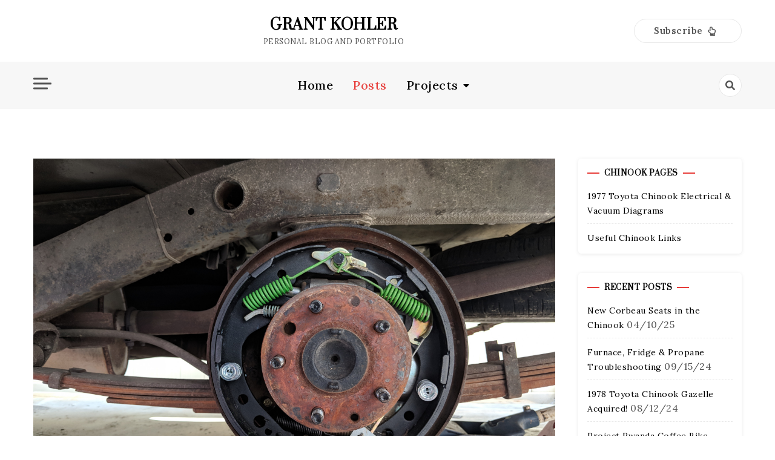

--- FILE ---
content_type: text/html; charset=UTF-8
request_url: https://www.grantkohler.com/posts/page/2/
body_size: 12109
content:
<!doctype html>
<html lang="en-US">

<head>
    <meta charset="UTF-8">
    <meta name="viewport" content="width=device-width, initial-scale=1">
    <link rel="profile" href="https://gmpg.org/xfn/11">

    <title>Posts &#8211; Page 2 &#8211; Grant Kohler</title>
<meta name='robots' content='max-image-preview:large' />
<link rel='dns-prefetch' href='//stats.wp.com' />
<link rel='dns-prefetch' href='//fonts.googleapis.com' />
<link rel="alternate" type="application/rss+xml" title="Grant Kohler &raquo; Feed" href="https://www.grantkohler.com/feed/" />
<link rel="alternate" type="application/rss+xml" title="Grant Kohler &raquo; Comments Feed" href="https://www.grantkohler.com/comments/feed/" />
<style id='wp-img-auto-sizes-contain-inline-css'>
img:is([sizes=auto i],[sizes^="auto," i]){contain-intrinsic-size:3000px 1500px}
/*# sourceURL=wp-img-auto-sizes-contain-inline-css */
</style>

<style id='wp-emoji-styles-inline-css'>

	img.wp-smiley, img.emoji {
		display: inline !important;
		border: none !important;
		box-shadow: none !important;
		height: 1em !important;
		width: 1em !important;
		margin: 0 0.07em !important;
		vertical-align: -0.1em !important;
		background: none !important;
		padding: 0 !important;
	}
/*# sourceURL=wp-emoji-styles-inline-css */
</style>
<link rel='stylesheet' id='wp-block-library-css' href='https://www.grantkohler.com/wp-includes/css/dist/block-library/style.min.css?ver=6.9' media='all' />
<style id='global-styles-inline-css'>
:root{--wp--preset--aspect-ratio--square: 1;--wp--preset--aspect-ratio--4-3: 4/3;--wp--preset--aspect-ratio--3-4: 3/4;--wp--preset--aspect-ratio--3-2: 3/2;--wp--preset--aspect-ratio--2-3: 2/3;--wp--preset--aspect-ratio--16-9: 16/9;--wp--preset--aspect-ratio--9-16: 9/16;--wp--preset--color--black: #000000;--wp--preset--color--cyan-bluish-gray: #abb8c3;--wp--preset--color--white: #ffffff;--wp--preset--color--pale-pink: #f78da7;--wp--preset--color--vivid-red: #cf2e2e;--wp--preset--color--luminous-vivid-orange: #ff6900;--wp--preset--color--luminous-vivid-amber: #fcb900;--wp--preset--color--light-green-cyan: #7bdcb5;--wp--preset--color--vivid-green-cyan: #00d084;--wp--preset--color--pale-cyan-blue: #8ed1fc;--wp--preset--color--vivid-cyan-blue: #0693e3;--wp--preset--color--vivid-purple: #9b51e0;--wp--preset--gradient--vivid-cyan-blue-to-vivid-purple: linear-gradient(135deg,rgb(6,147,227) 0%,rgb(155,81,224) 100%);--wp--preset--gradient--light-green-cyan-to-vivid-green-cyan: linear-gradient(135deg,rgb(122,220,180) 0%,rgb(0,208,130) 100%);--wp--preset--gradient--luminous-vivid-amber-to-luminous-vivid-orange: linear-gradient(135deg,rgb(252,185,0) 0%,rgb(255,105,0) 100%);--wp--preset--gradient--luminous-vivid-orange-to-vivid-red: linear-gradient(135deg,rgb(255,105,0) 0%,rgb(207,46,46) 100%);--wp--preset--gradient--very-light-gray-to-cyan-bluish-gray: linear-gradient(135deg,rgb(238,238,238) 0%,rgb(169,184,195) 100%);--wp--preset--gradient--cool-to-warm-spectrum: linear-gradient(135deg,rgb(74,234,220) 0%,rgb(151,120,209) 20%,rgb(207,42,186) 40%,rgb(238,44,130) 60%,rgb(251,105,98) 80%,rgb(254,248,76) 100%);--wp--preset--gradient--blush-light-purple: linear-gradient(135deg,rgb(255,206,236) 0%,rgb(152,150,240) 100%);--wp--preset--gradient--blush-bordeaux: linear-gradient(135deg,rgb(254,205,165) 0%,rgb(254,45,45) 50%,rgb(107,0,62) 100%);--wp--preset--gradient--luminous-dusk: linear-gradient(135deg,rgb(255,203,112) 0%,rgb(199,81,192) 50%,rgb(65,88,208) 100%);--wp--preset--gradient--pale-ocean: linear-gradient(135deg,rgb(255,245,203) 0%,rgb(182,227,212) 50%,rgb(51,167,181) 100%);--wp--preset--gradient--electric-grass: linear-gradient(135deg,rgb(202,248,128) 0%,rgb(113,206,126) 100%);--wp--preset--gradient--midnight: linear-gradient(135deg,rgb(2,3,129) 0%,rgb(40,116,252) 100%);--wp--preset--font-size--small: 13px;--wp--preset--font-size--medium: 20px;--wp--preset--font-size--large: 36px;--wp--preset--font-size--x-large: 42px;--wp--preset--spacing--20: 0.44rem;--wp--preset--spacing--30: 0.67rem;--wp--preset--spacing--40: 1rem;--wp--preset--spacing--50: 1.5rem;--wp--preset--spacing--60: 2.25rem;--wp--preset--spacing--70: 3.38rem;--wp--preset--spacing--80: 5.06rem;--wp--preset--shadow--natural: 6px 6px 9px rgba(0, 0, 0, 0.2);--wp--preset--shadow--deep: 12px 12px 50px rgba(0, 0, 0, 0.4);--wp--preset--shadow--sharp: 6px 6px 0px rgba(0, 0, 0, 0.2);--wp--preset--shadow--outlined: 6px 6px 0px -3px rgb(255, 255, 255), 6px 6px rgb(0, 0, 0);--wp--preset--shadow--crisp: 6px 6px 0px rgb(0, 0, 0);}:where(.is-layout-flex){gap: 0.5em;}:where(.is-layout-grid){gap: 0.5em;}body .is-layout-flex{display: flex;}.is-layout-flex{flex-wrap: wrap;align-items: center;}.is-layout-flex > :is(*, div){margin: 0;}body .is-layout-grid{display: grid;}.is-layout-grid > :is(*, div){margin: 0;}:where(.wp-block-columns.is-layout-flex){gap: 2em;}:where(.wp-block-columns.is-layout-grid){gap: 2em;}:where(.wp-block-post-template.is-layout-flex){gap: 1.25em;}:where(.wp-block-post-template.is-layout-grid){gap: 1.25em;}.has-black-color{color: var(--wp--preset--color--black) !important;}.has-cyan-bluish-gray-color{color: var(--wp--preset--color--cyan-bluish-gray) !important;}.has-white-color{color: var(--wp--preset--color--white) !important;}.has-pale-pink-color{color: var(--wp--preset--color--pale-pink) !important;}.has-vivid-red-color{color: var(--wp--preset--color--vivid-red) !important;}.has-luminous-vivid-orange-color{color: var(--wp--preset--color--luminous-vivid-orange) !important;}.has-luminous-vivid-amber-color{color: var(--wp--preset--color--luminous-vivid-amber) !important;}.has-light-green-cyan-color{color: var(--wp--preset--color--light-green-cyan) !important;}.has-vivid-green-cyan-color{color: var(--wp--preset--color--vivid-green-cyan) !important;}.has-pale-cyan-blue-color{color: var(--wp--preset--color--pale-cyan-blue) !important;}.has-vivid-cyan-blue-color{color: var(--wp--preset--color--vivid-cyan-blue) !important;}.has-vivid-purple-color{color: var(--wp--preset--color--vivid-purple) !important;}.has-black-background-color{background-color: var(--wp--preset--color--black) !important;}.has-cyan-bluish-gray-background-color{background-color: var(--wp--preset--color--cyan-bluish-gray) !important;}.has-white-background-color{background-color: var(--wp--preset--color--white) !important;}.has-pale-pink-background-color{background-color: var(--wp--preset--color--pale-pink) !important;}.has-vivid-red-background-color{background-color: var(--wp--preset--color--vivid-red) !important;}.has-luminous-vivid-orange-background-color{background-color: var(--wp--preset--color--luminous-vivid-orange) !important;}.has-luminous-vivid-amber-background-color{background-color: var(--wp--preset--color--luminous-vivid-amber) !important;}.has-light-green-cyan-background-color{background-color: var(--wp--preset--color--light-green-cyan) !important;}.has-vivid-green-cyan-background-color{background-color: var(--wp--preset--color--vivid-green-cyan) !important;}.has-pale-cyan-blue-background-color{background-color: var(--wp--preset--color--pale-cyan-blue) !important;}.has-vivid-cyan-blue-background-color{background-color: var(--wp--preset--color--vivid-cyan-blue) !important;}.has-vivid-purple-background-color{background-color: var(--wp--preset--color--vivid-purple) !important;}.has-black-border-color{border-color: var(--wp--preset--color--black) !important;}.has-cyan-bluish-gray-border-color{border-color: var(--wp--preset--color--cyan-bluish-gray) !important;}.has-white-border-color{border-color: var(--wp--preset--color--white) !important;}.has-pale-pink-border-color{border-color: var(--wp--preset--color--pale-pink) !important;}.has-vivid-red-border-color{border-color: var(--wp--preset--color--vivid-red) !important;}.has-luminous-vivid-orange-border-color{border-color: var(--wp--preset--color--luminous-vivid-orange) !important;}.has-luminous-vivid-amber-border-color{border-color: var(--wp--preset--color--luminous-vivid-amber) !important;}.has-light-green-cyan-border-color{border-color: var(--wp--preset--color--light-green-cyan) !important;}.has-vivid-green-cyan-border-color{border-color: var(--wp--preset--color--vivid-green-cyan) !important;}.has-pale-cyan-blue-border-color{border-color: var(--wp--preset--color--pale-cyan-blue) !important;}.has-vivid-cyan-blue-border-color{border-color: var(--wp--preset--color--vivid-cyan-blue) !important;}.has-vivid-purple-border-color{border-color: var(--wp--preset--color--vivid-purple) !important;}.has-vivid-cyan-blue-to-vivid-purple-gradient-background{background: var(--wp--preset--gradient--vivid-cyan-blue-to-vivid-purple) !important;}.has-light-green-cyan-to-vivid-green-cyan-gradient-background{background: var(--wp--preset--gradient--light-green-cyan-to-vivid-green-cyan) !important;}.has-luminous-vivid-amber-to-luminous-vivid-orange-gradient-background{background: var(--wp--preset--gradient--luminous-vivid-amber-to-luminous-vivid-orange) !important;}.has-luminous-vivid-orange-to-vivid-red-gradient-background{background: var(--wp--preset--gradient--luminous-vivid-orange-to-vivid-red) !important;}.has-very-light-gray-to-cyan-bluish-gray-gradient-background{background: var(--wp--preset--gradient--very-light-gray-to-cyan-bluish-gray) !important;}.has-cool-to-warm-spectrum-gradient-background{background: var(--wp--preset--gradient--cool-to-warm-spectrum) !important;}.has-blush-light-purple-gradient-background{background: var(--wp--preset--gradient--blush-light-purple) !important;}.has-blush-bordeaux-gradient-background{background: var(--wp--preset--gradient--blush-bordeaux) !important;}.has-luminous-dusk-gradient-background{background: var(--wp--preset--gradient--luminous-dusk) !important;}.has-pale-ocean-gradient-background{background: var(--wp--preset--gradient--pale-ocean) !important;}.has-electric-grass-gradient-background{background: var(--wp--preset--gradient--electric-grass) !important;}.has-midnight-gradient-background{background: var(--wp--preset--gradient--midnight) !important;}.has-small-font-size{font-size: var(--wp--preset--font-size--small) !important;}.has-medium-font-size{font-size: var(--wp--preset--font-size--medium) !important;}.has-large-font-size{font-size: var(--wp--preset--font-size--large) !important;}.has-x-large-font-size{font-size: var(--wp--preset--font-size--x-large) !important;}
/*# sourceURL=global-styles-inline-css */
</style>

<style id='classic-theme-styles-inline-css'>
/*! This file is auto-generated */
.wp-block-button__link{color:#fff;background-color:#32373c;border-radius:9999px;box-shadow:none;text-decoration:none;padding:calc(.667em + 2px) calc(1.333em + 2px);font-size:1.125em}.wp-block-file__button{background:#32373c;color:#fff;text-decoration:none}
/*# sourceURL=/wp-includes/css/classic-themes.min.css */
</style>
<link rel='stylesheet' id='collapscore-css-css' href='https://www.grantkohler.com/wp-content/plugins/jquery-collapse-o-matic/css/core_style.css?ver=1.0' media='all' />
<link rel='stylesheet' id='collapseomatic-css-css' href='https://www.grantkohler.com/wp-content/plugins/jquery-collapse-o-matic/css/light_style.css?ver=1.6' media='all' />
<link rel='stylesheet' id='slick-css' href='https://www.grantkohler.com/wp-content/plugins/maxslider/assets/vendor/slick/slick.css?ver=1.6.0' media='all' />
<link rel='stylesheet' id='maxslider-css' href='https://www.grantkohler.com/wp-content/plugins/maxslider/assets/css/maxslider.css?ver=1.2.4' media='all' />
<link rel='stylesheet' id='stunning_google_lora_body-css' href='//fonts.googleapis.com/css2?family=Lora:ital,wght@0,400;0,500;0,600;0,700;1,400;1,500;1,600;1,700&#038;display=swap' media='all' />
<link rel='stylesheet' id='stunning_google_prata_heading-css' href='//fonts.googleapis.com/css2?family=Prata&#038;display=swap' media='all' />
<link rel='stylesheet' id='stunning_allmin-css' href='https://www.grantkohler.com/wp-content/themes/stunning/assets/css/all.min.css?ver=6.9' media='all' />
<link rel='stylesheet' id='slick-theme-css' href='https://www.grantkohler.com/wp-content/themes/stunning/assets/css/slick-theme.css?ver=6.9' media='all' />
<link rel='stylesheet' id='stunning-style-css' href='https://www.grantkohler.com/wp-content/themes/stunning/style.css?ver=1.0.0' media='all' />
<script src="https://www.grantkohler.com/wp-includes/js/jquery/jquery.min.js?ver=3.7.1" id="jquery-core-js"></script>
<script src="https://www.grantkohler.com/wp-includes/js/jquery/jquery-migrate.min.js?ver=3.4.1" id="jquery-migrate-js"></script>
<link rel="https://api.w.org/" href="https://www.grantkohler.com/wp-json/" /><link rel="EditURI" type="application/rsd+xml" title="RSD" href="https://www.grantkohler.com/xmlrpc.php?rsd" />
<meta name="generator" content="WordPress 6.9" />
	<style>img#wpstats{display:none}</style>
		<link rel='stylesheet' id='jetpack-responsive-videos-css' href='https://www.grantkohler.com/wp-content/plugins/jetpack/jetpack_vendor/automattic/jetpack-classic-theme-helper/dist/responsive-videos/responsive-videos.css?minify=false&#038;ver=4fbf400e55121e7e87cb' media='all' />
</head>

<body class="blog paged paged-2 wp-theme-stunning hfeed">
        <div id="page" class="site">
        <a class="skip-link screen-reader-text"
            href="#primary">Skip to content</a>
        

        <!-- header start -->
        <header class="site-header  "
            style="background-image:url(); background-size: cover; background-position: center; background-repeat: no-repeat;">
            <div class="top-header">
                <div class="container">
                    <div class="top-header-in">
                        <ul class="social-list">
                            



                        </ul>

                        <div class="site-branding">
                                                        <p class="site-title"><a href="https://www.grantkohler.com/"
                                    rel="home">Grant Kohler</a></p>
                                                        <p class="site-description">
                                Personal Blog and Portfolio                            </p>
                                                    </div><!-- .site-branding -->
                        <div class="suscribe-header">
                     

                     
                                <button class="common-button is-border is-icon" role="button"><span>Subscribe </span><i
                                        class="far fa-hand-point-up"></i></button>
                                <div class="suscribe-wrap">
                              
                                                                    </div>
                            </div>

                      
                      



                    </div>
                </div>
            </div>
            <div class="bottom-header">
                <div class="container">
                    <div class="bottom-header-in">
                        <div class="canvas-button">
                
                            <a href="#" class="canvas-open">
                                <span></span>
                            </a>
          
                        </div>
                        


                        <a href="#" class="toggle-button open-button">
                            <span></span>
                            <span></span>
                            <span></span>
                            <span></span>
                        </a>
                        <div class="main-navigation-wrap">
                            <nav class="main-navigation">
                                <div class="menu-main-container"><ul id="primary-menu" class="menu"><li id="menu-item-17" class="menu-item menu-item-type-custom menu-item-object-custom menu-item-home menu-item-17"><a href="http://www.grantkohler.com">Home</a></li>
<li id="menu-item-378" class="menu-item menu-item-type-post_type menu-item-object-page current-menu-item page_item page-item-376 current_page_item current_page_parent menu-item-378"><a href="https://www.grantkohler.com/posts/" aria-current="page">Posts</a></li>
<li id="menu-item-200" class="menu-item menu-item-type-taxonomy menu-item-object-category menu-item-has-children menu-item-200"><a href="https://www.grantkohler.com/category/projects/">Projects</a>
<ul class="sub-menu">
	<li id="menu-item-600" class="menu-item menu-item-type-taxonomy menu-item-object-category menu-item-has-children menu-item-600"><a href="https://www.grantkohler.com/category/projects/toyota-chinook/">Toyota Chinook</a>
	<ul class="sub-menu">
		<li id="menu-item-201" class="menu-item menu-item-type-taxonomy menu-item-object-category menu-item-has-children menu-item-201"><a href="https://www.grantkohler.com/category/projects/toyota-chinook/1977-toyota-chinook/">1977 Toyota Chinook</a>
		<ul class="sub-menu">
			<li id="menu-item-202" class="menu-item menu-item-type-post_type menu-item-object-page menu-item-202"><a href="https://www.grantkohler.com/chinook-electrical-vacuum-diagrams/">1977 Toyota Chinook Electrical &#038; Vacuum Diagrams</a></li>
		</ul>
</li>
		<li id="menu-item-599" class="menu-item menu-item-type-taxonomy menu-item-object-category menu-item-599"><a href="https://www.grantkohler.com/category/projects/toyota-chinook/1978-toyota-chinook/">1978 Toyota Chinook</a></li>
		<li id="menu-item-109" class="menu-item menu-item-type-post_type menu-item-object-page menu-item-109"><a href="https://www.grantkohler.com/useful-chinook-links/">Useful Chinook Links</a></li>
	</ul>
</li>
	<li id="menu-item-545" class="menu-item menu-item-type-post_type menu-item-object-post menu-item-545"><a href="https://www.grantkohler.com/2024/05/20/project-rwanda-coffee-bike-cyc-photon-conversion/">Project Rwanda Coffee Bike – CYC Photon Conversion</a></li>
	<li id="menu-item-496" class="menu-item menu-item-type-taxonomy menu-item-object-category menu-item-has-children menu-item-496"><a href="https://www.grantkohler.com/category/projects/misc/">Miscellaneous</a>
	<ul class="sub-menu">
		<li id="menu-item-497" class="menu-item menu-item-type-post_type menu-item-object-post menu-item-497"><a href="https://www.grantkohler.com/2024/04/18/delta-dps-1200tb-1200w-power-supply-enable-pinout/">Delta DPS-1200TB 1200W Power Supply Enable Pinout</a></li>
		<li id="menu-item-468" class="menu-item menu-item-type-post_type menu-item-object-post menu-item-468"><a href="https://www.grantkohler.com/2023/10/17/mellow-sous-vide-teardown/">Mellow Sous Vide Teardown</a></li>
	</ul>
</li>
</ul>
</li>
</ul></div>


                            </nav>
                        </div>
                        <div class="search-toggle">
               

                            <a href="#">
                                <i class="fas fa-search"></i>
                            </a>

                            
    
<div class="searchform" role="search">
        <form role="search" method="get" action=https://www.grantkohler.com/  >
        <label>
            <span class="screen-reader-text"> Search for: </span>
            <input type="search" class="search-field" placeholder= "Search..." value="" name="s">
        </label>
        <input type="submit" class="search-submit" value="Search">
    </form>			
</div>

              
                        </div>



                    </div>
                </div>
                <div class="canvas-menu">
                            <div class="canvas-overlay"></div>
                            <div class="canvas-sidebar">

                                <div class=" widget about-widget">
                                    <div class="sidebar-title is-center">
                                        <h3 class="widget-title">About Me</h3>
                                    </div>

                                    <figure>
                                        <img src=""
                                            alt="Profile">
                                    </figure>

                                    <div class="about-body text-center">
                                        <h5 class="author-name">
                                            Grant Kohler

                                        </h5>
                                        <p class="author-description">
                                                                                    </p>
                                        <div class="social-icons">
                                            <ul>
                                                <li><a
                                                        href=""><i
                                                            class="fab fa-facebook-f"></i></a></li>
                                                <li><a
                                                        href=""><i
                                                            class="fab fa-twitter"></i></a></li>
                                                <li><a
                                                        href=""><i
                                                            class="fab fa-linkedin"></i></a></li>
                                                <li><a
                                                        href=""><i
                                                            class="fab fa-youtube"></i></a></li>
                                            </ul>
                                        </div>
                                    </div>
          
                                    <a href="#" class="close-sidebar">
                                        <i class="fas fa fa-times"></i>
                                    </a>

                                </div>
                            </div>
                        </div>
            </div>

        </header><div id="content" class="site-content global-layout-no-sidebar">

    <aside class="section hero">
    <div id="main-slider" class=" main-slider half-slider">
            </div>

</aside>






    



    
<div class="container">
    <div class="row">
        <div id="primary" class="content-area rpl-lg-9">
            <main id="main" class="site-main">

                <div class="main-post">
    <!-- hello -->


    <article id="post-293" class="post-293 post type-post status-publish format-standard has-post-thumbnail hentry category-1977-toyota-chinook category-projects tag-7 tag-brakes tag-chinook tag-drum tag-rear tag-toyota">

        
        <figure class="entry-thumb aligncenter">
            <a href="">

                
			<a class="post-thumbnail" href="https://www.grantkohler.com/2018/09/10/rear-drum-brakes/" aria-hidden="true" tabindex="-1">
				<img width="2731" height="2048" src="https://www.grantkohler.com/wp-content/uploads/2018/09/IMG_20180909_122240.jpg" class="attachment-post-thumbnail size-post-thumbnail wp-post-image" alt="Rear Drum Brakes" decoding="async" fetchpriority="high" srcset="https://www.grantkohler.com/wp-content/uploads/2018/09/IMG_20180909_122240.jpg 2731w, https://www.grantkohler.com/wp-content/uploads/2018/09/IMG_20180909_122240-300x225.jpg 300w, https://www.grantkohler.com/wp-content/uploads/2018/09/IMG_20180909_122240-768x576.jpg 768w, https://www.grantkohler.com/wp-content/uploads/2018/09/IMG_20180909_122240-1024x768.jpg 1024w" sizes="(max-width: 2731px) 100vw, 2731px" />			</a>

			            </a>
        </figure>

        
        <div class="post-wrapper">

            
<ul class="post-share">
    <li><a target="_blank" href="https://www.facebook.com/sharer/sharer.php?u=https://www.grantkohler.com/2018/09/10/rear-drum-brakes/"><i class="fab fa-facebook-f"></i></a></li>
    <li><a target="_blank" href="http://twitter.com/share?text=Rear%20Drum%20Brakes&#038;url=https://www.grantkohler.com/2018/09/10/rear-drum-brakes/"><i class="fab fa-twitter"></i></a></li>
    <li><a target="_blank" href="http://pinterest.com/pin/create/button/?url=https://www.grantkohler.com/2018/09/10/rear-drum-brakes/&#038;media=https://www.grantkohler.com/wp-content/uploads/2018/09/IMG_20180909_122240.jpg&#038;description=Rear%20Drum%20Brakes"><i class="fab fa-pinterest"></i></a></li>
    <li> <a target="_blank" href="http://www.linkedin.com/shareArticle?mini=true&#038;title=Rear%20Drum%20Brakes&#038;url=https://www.grantkohler.com/2018/09/10/rear-drum-brakes/"><i class="fab fa-linkedin"></i></a></li>
</ul>

            <div class="main-entry-content">
                




                    <span class="category is-start"> <a href="https://www.grantkohler.com/category/projects/toyota-chinook/1977-toyota-chinook/">1977 Toyota Chinook</a></span>                
                <div class="entry-header">
                    <h2 class="entry-title"><a href="https://www.grantkohler.com/2018/09/10/rear-drum-brakes/" rel="bookmark">Rear Drum Brakes</a></h2>                </div>
                <div class="entry-meta">
                    <!-- Date -->

                    <span class="posted-on"><a href="https://www.grantkohler.com/2018/09/10/rear-drum-brakes/" rel="bookmark"><time class="entry-date published" datetime="2018-09-10T11:10:19-06:00">09/10/18</time><time class="updated" datetime="2020-11-17T09:47:44-07:00">11/17/20</time></a></span>
                    <!-- Author -->

                                        <span class="byline"> <span class="author vcard"><a class="url fn n" href="https://www.grantkohler.com/author/silenttxa/">Grant Kohler</a></span></span>

                    <span class="comments-link">
                                                <a href="https://www.grantkohler.com/2018/09/10/rear-drum-brakes/#respond">No Comments</a>
                    </span>
                                    </div>
                <div class="entry-content">
                    <p>Replaced rear wheel cylinders and brake pads including hardware. Ran into an issue where the passenger side rear wheel for some reason was a millimeter or so off and had to lightly file down for the replacement part to fit. The original wheel cylinders look way cooler since they have to old school Toyota logo [&hellip;]</p>
                </div>
                                <div class="readMore"><a href="https://www.grantkohler.com/2018/09/10/rear-drum-brakes/"
                        class="common-button is-border">Read more</a></div>
                            </div>
        </div>
    </article>

</div>

                <div class="grid-view">
                    <div class="row">
                                                


<div class="rpl-xl-6">
    <article id="post-276" class="post-276 post type-post status-publish format-standard has-post-thumbnail hentry category-1977-toyota-chinook category-3d-printing category-projects tag-1-75 tag-7 tag-3d tag-abs tag-chinook tag-filament tag-hole tag-i3 tag-print tag-prusa tag-toyota tag-vent tag-weep tag-window">

            <figure class="entry-thumb aligncenter">
            <a href="https://www.grantkohler.com/2018/09/04/window-vents-3d-printed/">
            <img width="628" height="472" src="https://www.grantkohler.com/wp-content/uploads/2018/09/multivent.jpg" class="attachment-post-thumbnail size-post-thumbnail wp-post-image" alt="" decoding="async" srcset="https://www.grantkohler.com/wp-content/uploads/2018/09/multivent.jpg 628w, https://www.grantkohler.com/wp-content/uploads/2018/09/multivent-300x225.jpg 300w" sizes="(max-width: 628px) 100vw, 628px" />            </a>
        </figure>
    
        <div class="post-wrapper">
            
<ul class="post-share">
    <li><a target="_blank" href="https://www.facebook.com/sharer/sharer.php?u=https://www.grantkohler.com/2018/09/04/window-vents-3d-printed/"><i class="fab fa-facebook-f"></i></a></li>
    <li><a target="_blank" href="http://twitter.com/share?text=Window%20Vents%203D%20Printed&#038;url=https://www.grantkohler.com/2018/09/04/window-vents-3d-printed/"><i class="fab fa-twitter"></i></a></li>
    <li><a target="_blank" href="http://pinterest.com/pin/create/button/?url=https://www.grantkohler.com/2018/09/04/window-vents-3d-printed/&#038;media=https://www.grantkohler.com/wp-content/uploads/2018/09/multivent.jpg&#038;description=Window%20Vents%203D%20Printed"><i class="fab fa-pinterest"></i></a></li>
    <li> <a target="_blank" href="http://www.linkedin.com/shareArticle?mini=true&#038;title=Window%20Vents%203D%20Printed&#038;url=https://www.grantkohler.com/2018/09/04/window-vents-3d-printed/"><i class="fab fa-linkedin"></i></a></li>
</ul>
            <div class="main-entry-content">
                <span class="category is-start">

                    <a href="https://www.grantkohler.com/category/projects/toyota-chinook/1977-toyota-chinook/">1977 Toyota Chinook</a>                </span>
                <div class="entry-header">
                            <h2 class="entry-title"><a href="https://www.grantkohler.com/2018/09/04/window-vents-3d-printed/" rel="bookmark">Window Vents 3D Printed</a></h2>                </div>

                <div class="entry-meta">
                    <!-- Date -->

                    <span class="posted-on"><a href="https://www.grantkohler.com/2018/09/04/window-vents-3d-printed/" rel="bookmark"><time class="entry-date published" datetime="2018-09-04T14:45:09-06:00">09/04/18</time><time class="updated" datetime="2020-11-17T09:48:14-07:00">11/17/20</time></a></span>
                    <!-- Author -->

                                        <span class="byline"> <span class="author vcard"><a class="url fn n" href="https://www.grantkohler.com/author/silenttxa/">Grant Kohler</a></span></span>                    
                    <span class="comments-link">
                                                <a href="https://www.grantkohler.com/2018/09/04/window-vents-3d-printed/#respond">No Comments</a>
                    </span>


                </div>
                <div class="entry-content">
                    <p>I was able to re-create the flimsy sun damaged weep hole vents that were originally on my 1977 Toyota Chinook. All 8 print in about 2 hours /w 1.75mm ABS plastic filament and .1mm layer height on my Reprap Prusa i3. I&#8217;ve published the part on Youmagine</p>
                </div>
                                <div class="readMore"><a href="https://www.grantkohler.com/2018/09/04/window-vents-3d-printed/"
                        class="common-button is-border">Read more</a></div>
                            </div>
        </div>
    </article>
</div>
                                                


<div class="rpl-xl-6">
    <article id="post-262" class="post-262 post type-post status-publish format-standard has-post-thumbnail hentry category-1977-toyota-chinook category-projects tag-7 tag-20r tag-ball-joint tag-chinook tag-kyb tag-moog tag-shocks tag-suspension">

            <figure class="entry-thumb aligncenter">
            <a href="https://www.grantkohler.com/2018/08/26/suspension-day/">
            <img width="1536" height="2048" src="https://www.grantkohler.com/wp-content/uploads/2018/08/IMG_20180830_080840.jpg" class="attachment-post-thumbnail size-post-thumbnail wp-post-image" alt="" decoding="async" srcset="https://www.grantkohler.com/wp-content/uploads/2018/08/IMG_20180830_080840.jpg 1536w, https://www.grantkohler.com/wp-content/uploads/2018/08/IMG_20180830_080840-225x300.jpg 225w, https://www.grantkohler.com/wp-content/uploads/2018/08/IMG_20180830_080840-768x1024.jpg 768w" sizes="(max-width: 1536px) 100vw, 1536px" />            </a>
        </figure>
    
        <div class="post-wrapper">
            
<ul class="post-share">
    <li><a target="_blank" href="https://www.facebook.com/sharer/sharer.php?u=https://www.grantkohler.com/2018/08/26/suspension-day/"><i class="fab fa-facebook-f"></i></a></li>
    <li><a target="_blank" href="http://twitter.com/share?text=Suspension%20Day&#038;url=https://www.grantkohler.com/2018/08/26/suspension-day/"><i class="fab fa-twitter"></i></a></li>
    <li><a target="_blank" href="http://pinterest.com/pin/create/button/?url=https://www.grantkohler.com/2018/08/26/suspension-day/&#038;media=https://www.grantkohler.com/wp-content/uploads/2018/08/IMG_20180830_080840.jpg&#038;description=Suspension%20Day"><i class="fab fa-pinterest"></i></a></li>
    <li> <a target="_blank" href="http://www.linkedin.com/shareArticle?mini=true&#038;title=Suspension%20Day&#038;url=https://www.grantkohler.com/2018/08/26/suspension-day/"><i class="fab fa-linkedin"></i></a></li>
</ul>
            <div class="main-entry-content">
                <span class="category is-start">

                    <a href="https://www.grantkohler.com/category/projects/toyota-chinook/1977-toyota-chinook/">1977 Toyota Chinook</a>                </span>
                <div class="entry-header">
                            <h2 class="entry-title"><a href="https://www.grantkohler.com/2018/08/26/suspension-day/" rel="bookmark">Suspension Day</a></h2>                </div>

                <div class="entry-meta">
                    <!-- Date -->

                    <span class="posted-on"><a href="https://www.grantkohler.com/2018/08/26/suspension-day/" rel="bookmark"><time class="entry-date published" datetime="2018-08-26T09:06:55-06:00">08/26/18</time><time class="updated" datetime="2020-11-17T09:48:37-07:00">11/17/20</time></a></span>
                    <!-- Author -->

                                        <span class="byline"> <span class="author vcard"><a class="url fn n" href="https://www.grantkohler.com/author/silenttxa/">Grant Kohler</a></span></span>                    
                    <span class="comments-link">
                                                <a href="https://www.grantkohler.com/2018/08/26/suspension-day/#respond">No Comments</a>
                    </span>


                </div>
                <div class="entry-content">
                    <p>Installed new front and rear shocks on the Chinook. Also took the time to replace most of the linkages and ball joints. The old upper and lower ball joints had about a cm of grease and dirt coating them. A shop towel or bin came in handy to collect all the junk i scraped off [&hellip;]</p>
                </div>
                                <div class="readMore"><a href="https://www.grantkohler.com/2018/08/26/suspension-day/"
                        class="common-button is-border">Read more</a></div>
                            </div>
        </div>
    </article>
</div>
                                                


<div class="rpl-xl-6">
    <article id="post-258" class="post-258 post type-post status-publish format-standard has-post-thumbnail hentry category-1977-toyota-chinook category-projects tag-7 tag-20r tag-chinook tag-coolant tag-intake tag-lce tag-leak">

            <figure class="entry-thumb aligncenter">
            <a href="https://www.grantkohler.com/2018/08/25/intake-is-fixed/">
            <img width="1536" height="2048" src="https://www.grantkohler.com/wp-content/uploads/2018/08/IMG_20180824_212001.jpg" class="attachment-post-thumbnail size-post-thumbnail wp-post-image" alt="" decoding="async" srcset="https://www.grantkohler.com/wp-content/uploads/2018/08/IMG_20180824_212001.jpg 1536w, https://www.grantkohler.com/wp-content/uploads/2018/08/IMG_20180824_212001-225x300.jpg 225w, https://www.grantkohler.com/wp-content/uploads/2018/08/IMG_20180824_212001-768x1024.jpg 768w" sizes="(max-width: 1536px) 100vw, 1536px" />            </a>
        </figure>
    
        <div class="post-wrapper">
            
<ul class="post-share">
    <li><a target="_blank" href="https://www.facebook.com/sharer/sharer.php?u=https://www.grantkohler.com/2018/08/25/intake-is-fixed/"><i class="fab fa-facebook-f"></i></a></li>
    <li><a target="_blank" href="http://twitter.com/share?text=Intake%20is%20Fixed&#038;url=https://www.grantkohler.com/2018/08/25/intake-is-fixed/"><i class="fab fa-twitter"></i></a></li>
    <li><a target="_blank" href="http://pinterest.com/pin/create/button/?url=https://www.grantkohler.com/2018/08/25/intake-is-fixed/&#038;media=https://www.grantkohler.com/wp-content/uploads/2018/08/IMG_20180824_212001.jpg&#038;description=Intake%20is%20Fixed"><i class="fab fa-pinterest"></i></a></li>
    <li> <a target="_blank" href="http://www.linkedin.com/shareArticle?mini=true&#038;title=Intake%20is%20Fixed&#038;url=https://www.grantkohler.com/2018/08/25/intake-is-fixed/"><i class="fab fa-linkedin"></i></a></li>
</ul>
            <div class="main-entry-content">
                <span class="category is-start">

                    <a href="https://www.grantkohler.com/category/projects/toyota-chinook/1977-toyota-chinook/">1977 Toyota Chinook</a>                </span>
                <div class="entry-header">
                            <h2 class="entry-title"><a href="https://www.grantkohler.com/2018/08/25/intake-is-fixed/" rel="bookmark">Intake is Fixed</a></h2>                </div>

                <div class="entry-meta">
                    <!-- Date -->

                    <span class="posted-on"><a href="https://www.grantkohler.com/2018/08/25/intake-is-fixed/" rel="bookmark"><time class="entry-date published" datetime="2018-08-25T08:48:58-06:00">08/25/18</time><time class="updated" datetime="2020-11-17T09:48:52-07:00">11/17/20</time></a></span>
                    <!-- Author -->

                                        <span class="byline"> <span class="author vcard"><a class="url fn n" href="https://www.grantkohler.com/author/silenttxa/">Grant Kohler</a></span></span>                    
                    <span class="comments-link">
                                                <a href="https://www.grantkohler.com/2018/08/25/intake-is-fixed/#respond">No Comments</a>
                    </span>


                </div>
                <div class="entry-content">
                    <p>The new intake block plate looks great. As always, LCE Engineering delivers. Cleaning the old silicone off took the most time, next to removing the manifold with the carburetor on it. Drained half my coolant before disconnecting all my hoses. Drained the remaining coolant and gas from the carburetor by holding it upside down for [&hellip;]</p>
                </div>
                                <div class="readMore"><a href="https://www.grantkohler.com/2018/08/25/intake-is-fixed/"
                        class="common-button is-border">Read more</a></div>
                            </div>
        </div>
    </article>
</div>
                                                


<div class="rpl-xl-6">
    <article id="post-254" class="post-254 post type-post status-publish format-standard has-post-thumbnail hentry category-1977-toyota-chinook category-projects tag-20r tag-chinook tag-coolant tag-intake tag-leak tag-pickup">

            <figure class="entry-thumb aligncenter">
            <a href="https://www.grantkohler.com/2018/08/18/the-intake-is-leaking/">
            <img width="1536" height="2048" src="https://www.grantkohler.com/wp-content/uploads/2018/08/img_20180818_151720584990025320854822.jpg" class="attachment-post-thumbnail size-post-thumbnail wp-post-image" alt="" decoding="async" srcset="https://www.grantkohler.com/wp-content/uploads/2018/08/img_20180818_151720584990025320854822.jpg 1536w, https://www.grantkohler.com/wp-content/uploads/2018/08/img_20180818_151720584990025320854822-225x300.jpg 225w, https://www.grantkohler.com/wp-content/uploads/2018/08/img_20180818_151720584990025320854822-768x1024.jpg 768w" sizes="(max-width: 1536px) 100vw, 1536px" />            </a>
        </figure>
    
        <div class="post-wrapper">
            
<ul class="post-share">
    <li><a target="_blank" href="https://www.facebook.com/sharer/sharer.php?u=https://www.grantkohler.com/2018/08/18/the-intake-is-leaking/"><i class="fab fa-facebook-f"></i></a></li>
    <li><a target="_blank" href="http://twitter.com/share?text=The%20Intake%20is%20leaking!&#038;url=https://www.grantkohler.com/2018/08/18/the-intake-is-leaking/"><i class="fab fa-twitter"></i></a></li>
    <li><a target="_blank" href="http://pinterest.com/pin/create/button/?url=https://www.grantkohler.com/2018/08/18/the-intake-is-leaking/&#038;media=https://www.grantkohler.com/wp-content/uploads/2018/08/img_20180818_151720584990025320854822.jpg&#038;description=The%20Intake%20is%20leaking!"><i class="fab fa-pinterest"></i></a></li>
    <li> <a target="_blank" href="http://www.linkedin.com/shareArticle?mini=true&#038;title=The%20Intake%20is%20leaking!&#038;url=https://www.grantkohler.com/2018/08/18/the-intake-is-leaking/"><i class="fab fa-linkedin"></i></a></li>
</ul>
            <div class="main-entry-content">
                <span class="category is-start">

                    <a href="https://www.grantkohler.com/category/projects/toyota-chinook/1977-toyota-chinook/">1977 Toyota Chinook</a>                </span>
                <div class="entry-header">
                            <h2 class="entry-title"><a href="https://www.grantkohler.com/2018/08/18/the-intake-is-leaking/" rel="bookmark">The Intake is leaking!</a></h2>                </div>

                <div class="entry-meta">
                    <!-- Date -->

                    <span class="posted-on"><a href="https://www.grantkohler.com/2018/08/18/the-intake-is-leaking/" rel="bookmark"><time class="entry-date published" datetime="2018-08-18T21:07:17-06:00">08/18/18</time><time class="updated" datetime="2020-11-17T09:49:22-07:00">11/17/20</time></a></span>
                    <!-- Author -->

                                        <span class="byline"> <span class="author vcard"><a class="url fn n" href="https://www.grantkohler.com/author/silenttxa/">Grant Kohler</a></span></span>                    
                    <span class="comments-link">
                                                <a href="https://www.grantkohler.com/2018/08/18/the-intake-is-leaking/#respond">No Comments</a>
                    </span>


                </div>
                <div class="entry-content">
                    <p>So it turns out the metal coolant plate under the stock intake isn&#8217;t a very good design. it&#8217;s a dissimilar metal from The Aluminum Intake and it looks like it&#8217;s Stamped Out of sheet metal and coated in zinc. I cleaned mine since it was super corroded and thought I could reuse it but apparently [&hellip;]</p>
                </div>
                                <div class="readMore"><a href="https://www.grantkohler.com/2018/08/18/the-intake-is-leaking/"
                        class="common-button is-border">Read more</a></div>
                            </div>
        </div>
    </article>
</div>
                                                


<div class="rpl-xl-6">
    <article id="post-222" class="post-222 post type-post status-publish format-standard has-post-thumbnail hentry category-1977-toyota-chinook category-projects tag-4-cylinder tag-38 tag-chinook tag-coil tag-ignition tag-pertronix tag-pickup tag-points tag-rn23l tag-timing tag-toyota">

            <figure class="entry-thumb aligncenter">
            <a href="https://www.grantkohler.com/2018/08/15/pertronix-ignition/">
            <img width="1536" height="2048" src="https://www.grantkohler.com/wp-content/uploads/2018/08/img_20180816_205025955113554160961677.jpg" class="attachment-post-thumbnail size-post-thumbnail wp-post-image" alt="" decoding="async" srcset="https://www.grantkohler.com/wp-content/uploads/2018/08/img_20180816_205025955113554160961677.jpg 1536w, https://www.grantkohler.com/wp-content/uploads/2018/08/img_20180816_205025955113554160961677-225x300.jpg 225w, https://www.grantkohler.com/wp-content/uploads/2018/08/img_20180816_205025955113554160961677-768x1024.jpg 768w" sizes="(max-width: 1536px) 100vw, 1536px" />            </a>
        </figure>
    
        <div class="post-wrapper">
            
<ul class="post-share">
    <li><a target="_blank" href="https://www.facebook.com/sharer/sharer.php?u=https://www.grantkohler.com/2018/08/15/pertronix-ignition/"><i class="fab fa-facebook-f"></i></a></li>
    <li><a target="_blank" href="http://twitter.com/share?text=Pertronix%20Ignition&#038;url=https://www.grantkohler.com/2018/08/15/pertronix-ignition/"><i class="fab fa-twitter"></i></a></li>
    <li><a target="_blank" href="http://pinterest.com/pin/create/button/?url=https://www.grantkohler.com/2018/08/15/pertronix-ignition/&#038;media=https://www.grantkohler.com/wp-content/uploads/2018/08/img_20180816_205025955113554160961677.jpg&#038;description=Pertronix%20Ignition"><i class="fab fa-pinterest"></i></a></li>
    <li> <a target="_blank" href="http://www.linkedin.com/shareArticle?mini=true&#038;title=Pertronix%20Ignition&#038;url=https://www.grantkohler.com/2018/08/15/pertronix-ignition/"><i class="fab fa-linkedin"></i></a></li>
</ul>
            <div class="main-entry-content">
                <span class="category is-start">

                    <a href="https://www.grantkohler.com/category/projects/toyota-chinook/1977-toyota-chinook/">1977 Toyota Chinook</a>                </span>
                <div class="entry-header">
                            <h2 class="entry-title"><a href="https://www.grantkohler.com/2018/08/15/pertronix-ignition/" rel="bookmark">Pertronix Ignition</a></h2>                </div>

                <div class="entry-meta">
                    <!-- Date -->

                    <span class="posted-on"><a href="https://www.grantkohler.com/2018/08/15/pertronix-ignition/" rel="bookmark"><time class="entry-date published" datetime="2018-08-15T16:12:51-06:00">08/15/18</time><time class="updated" datetime="2020-11-17T09:50:24-07:00">11/17/20</time></a></span>
                    <!-- Author -->

                                        <span class="byline"> <span class="author vcard"><a class="url fn n" href="https://www.grantkohler.com/author/silenttxa/">Grant Kohler</a></span></span>                    
                    <span class="comments-link">
                                                <a href="https://www.grantkohler.com/2018/08/15/pertronix-ignition/#respond">No Comments</a>
                    </span>


                </div>
                <div class="entry-content">
                    <p>Worked on outlining the changes i need to make to the ignition. This includes the replacement of points to Pertronix electronic ignition. Got a replacement Accell coil, and confirmed that its resistance/voltage allow for the removal of the white resistor. It supports higher voltage, like the flamethrower coils. Otherwise the voltage is too low for [&hellip;]</p>
                </div>
                                <div class="readMore"><a href="https://www.grantkohler.com/2018/08/15/pertronix-ignition/"
                        class="common-button is-border">Read more</a></div>
                            </div>
        </div>
    </article>
</div>
                                                


<div class="rpl-xl-6">
    <article id="post-178" class="post-178 post type-post status-publish format-standard has-post-thumbnail hentry category-1977-toyota-chinook category-projects tag-7 tag-20r tag-chinook tag-engine tag-ignition tag-pickup tag-rn23l tag-started tag-toyota">

            <figure class="entry-thumb aligncenter">
            <a href="https://www.grantkohler.com/2018/08/12/toyota-20r-engine-started/">
            <img width="601" height="601" src="https://www.grantkohler.com/wp-content/uploads/2018/08/Capture.png" class="attachment-post-thumbnail size-post-thumbnail wp-post-image" alt="" decoding="async" srcset="https://www.grantkohler.com/wp-content/uploads/2018/08/Capture.png 601w, https://www.grantkohler.com/wp-content/uploads/2018/08/Capture-150x150.png 150w, https://www.grantkohler.com/wp-content/uploads/2018/08/Capture-300x300.png 300w" sizes="(max-width: 601px) 100vw, 601px" />            </a>
        </figure>
    
        <div class="post-wrapper">
            
<ul class="post-share">
    <li><a target="_blank" href="https://www.facebook.com/sharer/sharer.php?u=https://www.grantkohler.com/2018/08/12/toyota-20r-engine-started/"><i class="fab fa-facebook-f"></i></a></li>
    <li><a target="_blank" href="http://twitter.com/share?text=Toyota%2020R%20engine%20started&#038;url=https://www.grantkohler.com/2018/08/12/toyota-20r-engine-started/"><i class="fab fa-twitter"></i></a></li>
    <li><a target="_blank" href="http://pinterest.com/pin/create/button/?url=https://www.grantkohler.com/2018/08/12/toyota-20r-engine-started/&#038;media=https://www.grantkohler.com/wp-content/uploads/2018/08/Capture.png&#038;description=Toyota%2020R%20engine%20started"><i class="fab fa-pinterest"></i></a></li>
    <li> <a target="_blank" href="http://www.linkedin.com/shareArticle?mini=true&#038;title=Toyota%2020R%20engine%20started&#038;url=https://www.grantkohler.com/2018/08/12/toyota-20r-engine-started/"><i class="fab fa-linkedin"></i></a></li>
</ul>
            <div class="main-entry-content">
                <span class="category is-start">

                    <a href="https://www.grantkohler.com/category/projects/toyota-chinook/1977-toyota-chinook/">1977 Toyota Chinook</a>                </span>
                <div class="entry-header">
                            <h2 class="entry-title"><a href="https://www.grantkohler.com/2018/08/12/toyota-20r-engine-started/" rel="bookmark">Toyota 20R engine started</a></h2>                </div>

                <div class="entry-meta">
                    <!-- Date -->

                    <span class="posted-on"><a href="https://www.grantkohler.com/2018/08/12/toyota-20r-engine-started/" rel="bookmark"><time class="entry-date published" datetime="2018-08-12T08:21:46-06:00">08/12/18</time><time class="updated" datetime="2020-11-17T09:51:01-07:00">11/17/20</time></a></span>
                    <!-- Author -->

                                        <span class="byline"> <span class="author vcard"><a class="url fn n" href="https://www.grantkohler.com/author/silenttxa/">Grant Kohler</a></span></span>                    
                    <span class="comments-link">
                                                <a href="https://www.grantkohler.com/2018/08/12/toyota-20r-engine-started/#respond">No Comments</a>
                    </span>


                </div>
                <div class="entry-content">
                    <p>We reinstalled the gas tank and got a gallon or two of gas in the tank. We then did a compression test, and confirmed compression stroke /w top dead center on the first piston. Reinstalled all new Silicone vacuum lines and Placed the timing angle at 13* (high altitude) and turned the 20R engine over! [&hellip;]</p>
                </div>
                                <div class="readMore"><a href="https://www.grantkohler.com/2018/08/12/toyota-20r-engine-started/"
                        class="common-button is-border">Read more</a></div>
                            </div>
        </div>
    </article>
</div>
                                                


<div class="rpl-xl-6">
    <article id="post-180" class="post-180 post type-post status-publish format-standard has-post-thumbnail hentry category-1977-toyota-chinook category-projects tag-7 tag-chinook tag-fuel tag-gas tag-pickup tag-rn23l tag-sending tag-tank tag-toyota tag-unit">

            <figure class="entry-thumb aligncenter">
            <a href="https://www.grantkohler.com/2018/08/11/fuel-system-lines/">
            <img width="2731" height="2048" src="https://www.grantkohler.com/wp-content/uploads/2018/08/IMG_20180811_172512.jpg" class="attachment-post-thumbnail size-post-thumbnail wp-post-image" alt="" decoding="async" srcset="https://www.grantkohler.com/wp-content/uploads/2018/08/IMG_20180811_172512.jpg 2731w, https://www.grantkohler.com/wp-content/uploads/2018/08/IMG_20180811_172512-300x225.jpg 300w, https://www.grantkohler.com/wp-content/uploads/2018/08/IMG_20180811_172512-768x576.jpg 768w, https://www.grantkohler.com/wp-content/uploads/2018/08/IMG_20180811_172512-1024x768.jpg 1024w" sizes="(max-width: 2731px) 100vw, 2731px" />            </a>
        </figure>
    
        <div class="post-wrapper">
            
<ul class="post-share">
    <li><a target="_blank" href="https://www.facebook.com/sharer/sharer.php?u=https://www.grantkohler.com/2018/08/11/fuel-system-lines/"><i class="fab fa-facebook-f"></i></a></li>
    <li><a target="_blank" href="http://twitter.com/share?text=Fuel%20System%20&#038;%20Lines&#038;url=https://www.grantkohler.com/2018/08/11/fuel-system-lines/"><i class="fab fa-twitter"></i></a></li>
    <li><a target="_blank" href="http://pinterest.com/pin/create/button/?url=https://www.grantkohler.com/2018/08/11/fuel-system-lines/&#038;media=https://www.grantkohler.com/wp-content/uploads/2018/08/IMG_20180811_172512.jpg&#038;description=Fuel%20System%20&#038;%20Lines"><i class="fab fa-pinterest"></i></a></li>
    <li> <a target="_blank" href="http://www.linkedin.com/shareArticle?mini=true&#038;title=Fuel%20System%20&#038;%20Lines&#038;url=https://www.grantkohler.com/2018/08/11/fuel-system-lines/"><i class="fab fa-linkedin"></i></a></li>
</ul>
            <div class="main-entry-content">
                <span class="category is-start">

                    <a href="https://www.grantkohler.com/category/projects/toyota-chinook/1977-toyota-chinook/">1977 Toyota Chinook</a>                </span>
                <div class="entry-header">
                            <h2 class="entry-title"><a href="https://www.grantkohler.com/2018/08/11/fuel-system-lines/" rel="bookmark">Fuel System &#038; Lines</a></h2>                </div>

                <div class="entry-meta">
                    <!-- Date -->

                    <span class="posted-on"><a href="https://www.grantkohler.com/2018/08/11/fuel-system-lines/" rel="bookmark"><time class="entry-date published" datetime="2018-08-11T08:22:10-06:00">08/11/18</time><time class="updated" datetime="2020-11-17T09:51:47-07:00">11/17/20</time></a></span>
                    <!-- Author -->

                                        <span class="byline"> <span class="author vcard"><a class="url fn n" href="https://www.grantkohler.com/author/silenttxa/">Grant Kohler</a></span></span>                    
                    <span class="comments-link">
                                                <a href="https://www.grantkohler.com/2018/08/11/fuel-system-lines/#respond">No Comments</a>
                    </span>


                </div>
                <div class="entry-content">
                    <p>The rear door seal has been replaced on the outer side the inner door needs to be completely pulled out of the Chinook looks like welds need to be broken. Replaced all the old rubber vacuum lines with silicone ones, color-coded some of the important ones yellow. De-rusted and repainted the fan guard, as well [&hellip;]</p>
                </div>
                                <div class="readMore"><a href="https://www.grantkohler.com/2018/08/11/fuel-system-lines/"
                        class="common-button is-border">Read more</a></div>
                            </div>
        </div>
    </article>
</div>
                                                


<div class="rpl-xl-6">
    <article id="post-182" class="post-182 post type-post status-publish format-standard has-post-thumbnail hentry category-1977-toyota-chinook category-projects tag-7 tag-chinook tag-clean tag-gas tag-kote tag-red tag-rn23l tag-tank tag-toyota tag-vinegar">

            <figure class="entry-thumb aligncenter">
            <a href="https://www.grantkohler.com/2018/08/06/gas-tank-cleanup/">
            <img width="3024" height="4032" src="https://www.grantkohler.com/wp-content/uploads/2018/08/IMG_20180805_123407.jpg" class="attachment-post-thumbnail size-post-thumbnail wp-post-image" alt="" decoding="async" srcset="https://www.grantkohler.com/wp-content/uploads/2018/08/IMG_20180805_123407.jpg 3024w, https://www.grantkohler.com/wp-content/uploads/2018/08/IMG_20180805_123407-225x300.jpg 225w, https://www.grantkohler.com/wp-content/uploads/2018/08/IMG_20180805_123407-768x1024.jpg 768w" sizes="(max-width: 3024px) 100vw, 3024px" />            </a>
        </figure>
    
        <div class="post-wrapper">
            
<ul class="post-share">
    <li><a target="_blank" href="https://www.facebook.com/sharer/sharer.php?u=https://www.grantkohler.com/2018/08/06/gas-tank-cleanup/"><i class="fab fa-facebook-f"></i></a></li>
    <li><a target="_blank" href="http://twitter.com/share?text=Gas%20Tank%20Cleanup&#038;url=https://www.grantkohler.com/2018/08/06/gas-tank-cleanup/"><i class="fab fa-twitter"></i></a></li>
    <li><a target="_blank" href="http://pinterest.com/pin/create/button/?url=https://www.grantkohler.com/2018/08/06/gas-tank-cleanup/&#038;media=https://www.grantkohler.com/wp-content/uploads/2018/08/IMG_20180805_123407.jpg&#038;description=Gas%20Tank%20Cleanup"><i class="fab fa-pinterest"></i></a></li>
    <li> <a target="_blank" href="http://www.linkedin.com/shareArticle?mini=true&#038;title=Gas%20Tank%20Cleanup&#038;url=https://www.grantkohler.com/2018/08/06/gas-tank-cleanup/"><i class="fab fa-linkedin"></i></a></li>
</ul>
            <div class="main-entry-content">
                <span class="category is-start">

                    <a href="https://www.grantkohler.com/category/projects/toyota-chinook/1977-toyota-chinook/">1977 Toyota Chinook</a>                </span>
                <div class="entry-header">
                            <h2 class="entry-title"><a href="https://www.grantkohler.com/2018/08/06/gas-tank-cleanup/" rel="bookmark">Gas Tank Cleanup</a></h2>                </div>

                <div class="entry-meta">
                    <!-- Date -->

                    <span class="posted-on"><a href="https://www.grantkohler.com/2018/08/06/gas-tank-cleanup/" rel="bookmark"><time class="entry-date published" datetime="2018-08-06T08:23:03-06:00">08/06/18</time><time class="updated" datetime="2020-11-17T09:52:42-07:00">11/17/20</time></a></span>
                    <!-- Author -->

                                        <span class="byline"> <span class="author vcard"><a class="url fn n" href="https://www.grantkohler.com/author/silenttxa/">Grant Kohler</a></span></span>                    
                    <span class="comments-link">
                                                <a href="https://www.grantkohler.com/2018/08/06/gas-tank-cleanup/#respond">No Comments</a>
                    </span>


                </div>
                <div class="entry-content">
                    <p>Im letting the gas tank soak in a bunch of vinegar. It will get a Baking Soda scrub after soaking for a few days, which should get rid of the acid and remaining rust. I will be installing New Hoses and fuel pump once its clean and re-lined and painted. I used the old rubber [&hellip;]</p>
                </div>
                                <div class="readMore"><a href="https://www.grantkohler.com/2018/08/06/gas-tank-cleanup/"
                        class="common-button is-border">Read more</a></div>
                            </div>
        </div>
    </article>
</div>
                                                


<div class="rpl-xl-6">
    <article id="post-184" class="post-184 post type-post status-publish format-standard has-post-thumbnail hentry category-1977-toyota-chinook category-projects tag-7 tag-chinook tag-rn23l tag-toyota">

            <figure class="entry-thumb aligncenter">
            <a href="https://www.grantkohler.com/2018/08/04/dropping-the-engine-back-in/">
            <img width="597" height="598" src="https://www.grantkohler.com/wp-content/uploads/2018/08/chinook-1.png" class="attachment-post-thumbnail size-post-thumbnail wp-post-image" alt="" decoding="async" srcset="https://www.grantkohler.com/wp-content/uploads/2018/08/chinook-1.png 597w, https://www.grantkohler.com/wp-content/uploads/2018/08/chinook-1-150x150.png 150w, https://www.grantkohler.com/wp-content/uploads/2018/08/chinook-1-300x300.png 300w" sizes="(max-width: 597px) 100vw, 597px" />            </a>
        </figure>
    
        <div class="post-wrapper">
            
<ul class="post-share">
    <li><a target="_blank" href="https://www.facebook.com/sharer/sharer.php?u=https://www.grantkohler.com/2018/08/04/dropping-the-engine-back-in/"><i class="fab fa-facebook-f"></i></a></li>
    <li><a target="_blank" href="http://twitter.com/share?text=Dropping%20the%20engine%20back%20in&#038;url=https://www.grantkohler.com/2018/08/04/dropping-the-engine-back-in/"><i class="fab fa-twitter"></i></a></li>
    <li><a target="_blank" href="http://pinterest.com/pin/create/button/?url=https://www.grantkohler.com/2018/08/04/dropping-the-engine-back-in/&#038;media=https://www.grantkohler.com/wp-content/uploads/2018/08/chinook-1.png&#038;description=Dropping%20the%20engine%20back%20in"><i class="fab fa-pinterest"></i></a></li>
    <li> <a target="_blank" href="http://www.linkedin.com/shareArticle?mini=true&#038;title=Dropping%20the%20engine%20back%20in&#038;url=https://www.grantkohler.com/2018/08/04/dropping-the-engine-back-in/"><i class="fab fa-linkedin"></i></a></li>
</ul>
            <div class="main-entry-content">
                <span class="category is-start">

                    <a href="https://www.grantkohler.com/category/projects/toyota-chinook/1977-toyota-chinook/">1977 Toyota Chinook</a>                </span>
                <div class="entry-header">
                            <h2 class="entry-title"><a href="https://www.grantkohler.com/2018/08/04/dropping-the-engine-back-in/" rel="bookmark">Dropping the engine back in</a></h2>                </div>

                <div class="entry-meta">
                    <!-- Date -->

                    <span class="posted-on"><a href="https://www.grantkohler.com/2018/08/04/dropping-the-engine-back-in/" rel="bookmark"><time class="entry-date published" datetime="2018-08-04T08:25:50-06:00">08/04/18</time><time class="updated" datetime="2020-11-17T09:53:02-07:00">11/17/20</time></a></span>
                    <!-- Author -->

                                        <span class="byline"> <span class="author vcard"><a class="url fn n" href="https://www.grantkohler.com/author/silenttxa/">Grant Kohler</a></span></span>                    
                    <span class="comments-link">
                                                <a href="https://www.grantkohler.com/2018/08/04/dropping-the-engine-back-in/#respond">No Comments</a>
                    </span>


                </div>
                <div class="entry-content">
                    <p>The Engine is back in the engine bay, /w the Resealed L43 4 speed transmission and side linkage. Have the gas tank pulled, being cleaned at the moment. Waiting for a rebuilt distributor since the original may have a damaged diaphragm. New Fuel pump and lines ready to go back in once the rust is [&hellip;]</p>
                </div>
                                <div class="readMore"><a href="https://www.grantkohler.com/2018/08/04/dropping-the-engine-back-in/"
                        class="common-button is-border">Read more</a></div>
                            </div>
        </div>
    </article>
</div>
                        


                    </div>
                    <nav class="navigation pagination">
                        <div class="nav-links is-center">

                            
	<nav class="navigation pagination" aria-label="Posts pagination">
		<h2 class="screen-reader-text">Posts pagination</h2>
		<div class="nav-links"><a class="prev page-numbers" href="https://www.grantkohler.com/posts/">Previous</a>
<a class="page-numbers" href="https://www.grantkohler.com/posts/">1</a>
<span aria-current="page" class="page-numbers current">2</span>
<a class="page-numbers" href="https://www.grantkohler.com/posts/page/3/">3</a>
<a class="next page-numbers" href="https://www.grantkohler.com/posts/page/3/">Next</a></div>
	</nav>                        </div>
                    </nav>

            </main>
        </div>

        

 




    <div class="rpl-lg-3" id="sidebar-secondary">

        

    <aside id="secondary" class="sidebar">
        <section id="nav_menu-2" class="widget sidebar-widget widget_nav_menu"><div class="sidebar-title"><h3 class="widget-title">Chinook Pages</h3></div><div class="menu-chinook-pages-container"><ul id="menu-chinook-pages" class="menu"><li id="menu-item-220" class="menu-item menu-item-type-post_type menu-item-object-page menu-item-220"><a href="https://www.grantkohler.com/chinook-electrical-vacuum-diagrams/">1977 Toyota Chinook Electrical &#038; Vacuum Diagrams</a></li>
<li id="menu-item-219" class="menu-item menu-item-type-post_type menu-item-object-page menu-item-219"><a href="https://www.grantkohler.com/useful-chinook-links/">Useful Chinook Links</a></li>
</ul></div></section>
		<section id="recent-posts-5" class="widget sidebar-widget widget_recent_entries">
		<div class="sidebar-title"><h3 class="widget-title">Recent Posts</h3></div>
		<ul>
											<li>
					<a href="https://www.grantkohler.com/2025/04/10/new-corbeau-seats-in-the-chinook/">New Corbeau Seats in the Chinook</a>
											<span class="post-date">04/10/25</span>
									</li>
											<li>
					<a href="https://www.grantkohler.com/2024/09/15/furnace-fridge-propane-troubleshooting/">Furnace, Fridge &amp; Propane Troubleshooting</a>
											<span class="post-date">09/15/24</span>
									</li>
											<li>
					<a href="https://www.grantkohler.com/2024/08/12/1978-toyota-chinook-gazelle-acquired/">1978 Toyota Chinook Gazelle Acquired!</a>
											<span class="post-date">08/12/24</span>
									</li>
											<li>
					<a href="https://www.grantkohler.com/2024/07/18/project-rwanda-coffee-bike-cyc-photon-conversion-part-2/">Project Rwanda Coffee Bike &#8211; CYC Photon Conversion (Part 2)</a>
											<span class="post-date">07/18/24</span>
									</li>
											<li>
					<a href="https://www.grantkohler.com/2024/05/20/project-rwanda-coffee-bike-cyc-photon-conversion/">Project Rwanda Coffee Bike &#8211; CYC Photon Conversion (Part 1)</a>
											<span class="post-date">05/20/24</span>
									</li>
					</ul>

		</section>    </aside>
    </div>
</div>

</div>
</div>




<footer class="site-footer">
    <div class="footer-in">
        <div class="container">
                        <div class="footer-menu">
                <div id="footer-menu" class="menu"><ul>
<li class="page_item page-item-196"><a href="https://www.grantkohler.com/chinook-electrical-vacuum-diagrams/">1977 Toyota Chinook Electrical &#038; Vacuum Diagrams</a></li>
<li class="page_item page-item-25"><a href="https://www.grantkohler.com/">Home</a></li>
<li class="page_item page-item-376 current_page_item"><a href="https://www.grantkohler.com/posts/" aria-current="page">Posts</a></li>
<li class="page_item page-item-82"><a href="https://www.grantkohler.com/useful-chinook-links/">Useful Chinook Links</a></li>
</ul></div>
            </div>
            <ul class="ft-social">

                



            </ul>
        </div>

    </div>
    <div class="site-info">
        <div class="container">
            <div class="siteinfo-text">

                <p>Copyright © 2024  All Rights Reserved.</p>


                

            </div>
        </div>
    </div>

</footer>


<script type="speculationrules">
{"prefetch":[{"source":"document","where":{"and":[{"href_matches":"/*"},{"not":{"href_matches":["/wp-*.php","/wp-admin/*","/wp-content/uploads/*","/wp-content/*","/wp-content/plugins/*","/wp-content/themes/stunning/*","/*\\?(.+)"]}},{"not":{"selector_matches":"a[rel~=\"nofollow\"]"}},{"not":{"selector_matches":".no-prefetch, .no-prefetch a"}}]},"eagerness":"conservative"}]}
</script>
<script id="collapseomatic-js-js-before">
const com_options = {"colomatduration":"fast","colomatslideEffect":"slideFade","colomatpauseInit":"","colomattouchstart":""}
//# sourceURL=collapseomatic-js-js-before
</script>
<script src="https://www.grantkohler.com/wp-content/plugins/jquery-collapse-o-matic/js/collapse.js?ver=1.7.2" id="collapseomatic-js-js"></script>
<script src="https://www.grantkohler.com/wp-content/plugins/maxslider/assets/vendor/slick/slick.js?ver=1.6.0" id="slick-js"></script>
<script src="https://www.grantkohler.com/wp-content/plugins/maxslider/assets/js/maxslider.js?ver=1.2.4" id="maxslider-js"></script>
<script src="https://www.grantkohler.com/wp-content/themes/stunning/assets/js/all.min.js?ver=1.0.0" id="stunning_allmin-js"></script>
<script src="https://www.grantkohler.com/wp-content/themes/stunning/assets/js/navigation.js?ver=1.0.0" id="stunning-navigation-js"></script>
<script src="https://www.grantkohler.com/wp-content/themes/stunning/assets/js/script.js?ver=1.0.0" id="stunning_script-js"></script>
<script id="jetpack-stats-js-before">
_stq = window._stq || [];
_stq.push([ "view", {"v":"ext","blog":"74504958","post":"376","tz":"-7","srv":"www.grantkohler.com","j":"1:15.4"} ]);
_stq.push([ "clickTrackerInit", "74504958", "376" ]);
//# sourceURL=jetpack-stats-js-before
</script>
<script src="https://stats.wp.com/e-202603.js" id="jetpack-stats-js" defer data-wp-strategy="defer"></script>
<script src="https://www.grantkohler.com/wp-includes/js/dist/vendor/wp-polyfill.min.js?ver=3.15.0" id="wp-polyfill-js"></script>
<script src="https://www.grantkohler.com/wp-includes/js/dist/hooks.min.js?ver=dd5603f07f9220ed27f1" id="wp-hooks-js"></script>
<script src="https://www.grantkohler.com/wp-includes/js/dist/i18n.min.js?ver=c26c3dc7bed366793375" id="wp-i18n-js"></script>
<script id="wp-i18n-js-after">
wp.i18n.setLocaleData( { 'text direction\u0004ltr': [ 'ltr' ] } );
//# sourceURL=wp-i18n-js-after
</script>
<script src="https://www.grantkohler.com/wp-content/plugins/jetpack/jetpack_vendor/automattic/jetpack-classic-theme-helper/dist/responsive-videos/responsive-videos.js?minify=false&amp;ver=4fbf400e55121e7e87cb" id="jetpack-responsive-videos-js"></script>
<script id="wp-emoji-settings" type="application/json">
{"baseUrl":"https://s.w.org/images/core/emoji/17.0.2/72x72/","ext":".png","svgUrl":"https://s.w.org/images/core/emoji/17.0.2/svg/","svgExt":".svg","source":{"concatemoji":"https://www.grantkohler.com/wp-includes/js/wp-emoji-release.min.js?ver=6.9"}}
</script>
<script type="module">
/*! This file is auto-generated */
const a=JSON.parse(document.getElementById("wp-emoji-settings").textContent),o=(window._wpemojiSettings=a,"wpEmojiSettingsSupports"),s=["flag","emoji"];function i(e){try{var t={supportTests:e,timestamp:(new Date).valueOf()};sessionStorage.setItem(o,JSON.stringify(t))}catch(e){}}function c(e,t,n){e.clearRect(0,0,e.canvas.width,e.canvas.height),e.fillText(t,0,0);t=new Uint32Array(e.getImageData(0,0,e.canvas.width,e.canvas.height).data);e.clearRect(0,0,e.canvas.width,e.canvas.height),e.fillText(n,0,0);const a=new Uint32Array(e.getImageData(0,0,e.canvas.width,e.canvas.height).data);return t.every((e,t)=>e===a[t])}function p(e,t){e.clearRect(0,0,e.canvas.width,e.canvas.height),e.fillText(t,0,0);var n=e.getImageData(16,16,1,1);for(let e=0;e<n.data.length;e++)if(0!==n.data[e])return!1;return!0}function u(e,t,n,a){switch(t){case"flag":return n(e,"\ud83c\udff3\ufe0f\u200d\u26a7\ufe0f","\ud83c\udff3\ufe0f\u200b\u26a7\ufe0f")?!1:!n(e,"\ud83c\udde8\ud83c\uddf6","\ud83c\udde8\u200b\ud83c\uddf6")&&!n(e,"\ud83c\udff4\udb40\udc67\udb40\udc62\udb40\udc65\udb40\udc6e\udb40\udc67\udb40\udc7f","\ud83c\udff4\u200b\udb40\udc67\u200b\udb40\udc62\u200b\udb40\udc65\u200b\udb40\udc6e\u200b\udb40\udc67\u200b\udb40\udc7f");case"emoji":return!a(e,"\ud83e\u1fac8")}return!1}function f(e,t,n,a){let r;const o=(r="undefined"!=typeof WorkerGlobalScope&&self instanceof WorkerGlobalScope?new OffscreenCanvas(300,150):document.createElement("canvas")).getContext("2d",{willReadFrequently:!0}),s=(o.textBaseline="top",o.font="600 32px Arial",{});return e.forEach(e=>{s[e]=t(o,e,n,a)}),s}function r(e){var t=document.createElement("script");t.src=e,t.defer=!0,document.head.appendChild(t)}a.supports={everything:!0,everythingExceptFlag:!0},new Promise(t=>{let n=function(){try{var e=JSON.parse(sessionStorage.getItem(o));if("object"==typeof e&&"number"==typeof e.timestamp&&(new Date).valueOf()<e.timestamp+604800&&"object"==typeof e.supportTests)return e.supportTests}catch(e){}return null}();if(!n){if("undefined"!=typeof Worker&&"undefined"!=typeof OffscreenCanvas&&"undefined"!=typeof URL&&URL.createObjectURL&&"undefined"!=typeof Blob)try{var e="postMessage("+f.toString()+"("+[JSON.stringify(s),u.toString(),c.toString(),p.toString()].join(",")+"));",a=new Blob([e],{type:"text/javascript"});const r=new Worker(URL.createObjectURL(a),{name:"wpTestEmojiSupports"});return void(r.onmessage=e=>{i(n=e.data),r.terminate(),t(n)})}catch(e){}i(n=f(s,u,c,p))}t(n)}).then(e=>{for(const n in e)a.supports[n]=e[n],a.supports.everything=a.supports.everything&&a.supports[n],"flag"!==n&&(a.supports.everythingExceptFlag=a.supports.everythingExceptFlag&&a.supports[n]);var t;a.supports.everythingExceptFlag=a.supports.everythingExceptFlag&&!a.supports.flag,a.supports.everything||((t=a.source||{}).concatemoji?r(t.concatemoji):t.wpemoji&&t.twemoji&&(r(t.twemoji),r(t.wpemoji)))});
//# sourceURL=https://www.grantkohler.com/wp-includes/js/wp-emoji-loader.min.js
</script>

</div>

</body>

</html>

<!-- Page cached by LiteSpeed Cache 7.7 on 2026-01-18 02:45:07 -->